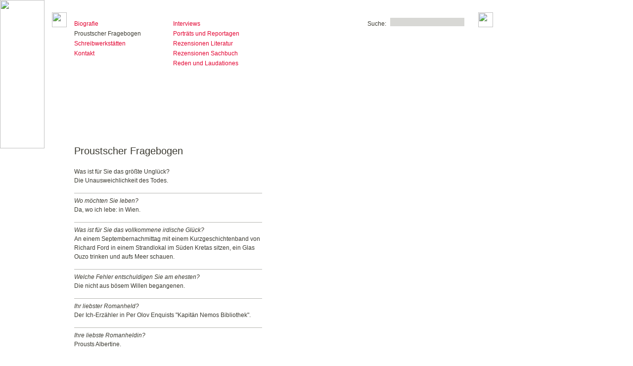

--- FILE ---
content_type: text/html
request_url: http://www.kaindlstorfer.at/gk/index.php?nav=13
body_size: 15455
content:
<!DOCTYPE HTML PUBLIC "-//W3C//DTD HTML 4.01 Transitional//EN">
<html>
<head>
<meta http-equiv="content-type" content="text/html; charset= iso-8859-1">
  <title>G&uuml;nter Kaindlstorfer - Proustscher Fragebogen</title>
<base href="http://www.kaindlstorfer.at/">
<meta Name="robots" Content="index, follow">
<meta Name="keywords" Content="">
<meta name="description" Content="">
<meta name="Author" Content="">
<meta NAME="Revisit-after" CONTENT="14 days">
<meta NAME="Language" CONTENT="de, deutsch, german">
<meta NAME="Country" CONTENT="Austria">
<meta NAME="Audience" CONTENT="Alle">
<meta NAME="Copyright" CONTENT="">
<meta NAME="Page-type" CONTENT="Business to Consumer">
<meta NAME="Page-topic" CONTENT="Company Showcase">
<meta NAME="Publisher" CONTENT="transForm">
<meta HTTP-EQUIV="Content-language" CONTENT="de">
<meta http-equiv="imagetoolbar" content="no">
<link href="/def/css/common.css" rel="stylesheet" media="all" type="text/css">
<link href="/def/css/print.css" rel="stylesheet" media="print" type="text/css">
<script language="JavaScript" type="text/javascript" src="/def/js/common.js"></script>
<script type="text/javascript" src="/def/js/jquery-1.8.2.min.js"></script>
<script type="text/javascript" src="/def/js/fancybox/jquery.fancybox.js?v=2.1.3"></script>
<link rel="stylesheet" type="text/css" href="/def/js/fancybox/jquery.fancybox.css?v=2.1.2" media="screen" />
<script type="text/javascript">
$(document).ready(function() {
		$(".fancybox").fancybox();
	});
</script>
<link rel="stylesheet" href="/def/css/li-scroller.css" type="text/css" media="screen" />
</head>
<body id="frontend">
<div id="logo"><a href="/gk/"><img src="images/kaindlstorfer-logo.jpg" width="90" height="300" alt="" border="0"></a></div>


<div id="searchform">
	<form>Suche: <input name="nav" value="9988" type="hidden">
	<input name="lang" value="gk" type="hidden">
	<input name="action" value="search" type="hidden">
	<input name="searchstring" style="width: 150px;" value="" type="text"> </form>
</div> 


<div id="countrysymbol"><a href="/gw/"><img src="/images/gw-symbol.jpg" alt="" border="0" width="30" height="30"></a></div>


<div id="mainmenusymbol"><a href="/gk/"><img src="/images/gk-symbol.jpg" alt="" border="0" width="30" height="30"></a></div>
<div id="mainmenu">
<div class="menubutton"><a href="/gk/index.php?nav=11">Biografie</a></div>
	<div class="menuactive"><a href="/gk/index.php?nav=13">Proustscher Fragebogen</a></div>
	<div class="menubutton"><a href="/gk/index.php?nav=14">Schreibwerkst&auml;tten</a></div>
	<div class="menubutton"><a href="/gk/index.php?nav=15">Kontakt</a></div>
</div>

<div id="submenu">
<div class="submenubutton"><a href="gk/index.php?nav=1211" >Interviews</a></div>  
<div class="submenubutton"><a href="gk/index.php?nav=1212" >Porträts und Reportagen</a></div>  
<div class="submenubutton"><a href="gk/index.php?nav=1213" >Rezensionen Literatur</a></div>  
<div class="submenubutton"><a href="gk/index.php?nav=1214" >Rezensionen Sachbuch</a></div>  
<div class="submenubutton"><a href="gk/index.php?nav=1215" >Reden und Laudationes</a></div>  
</div>
 <div id="content">
<div id="linkespalte">
<h1>Proustscher Fragebogen</h1>
<table cellspacing="0" cellpadding="0" border="0">
    <tbody>
        <tr>
            <td>
            <p>Was ist f&uuml;r Sie das gr&ouml;&szlig;te Ungl&uuml;ck?<br />
            Die Unausweichlichkeit des Todes.</p>
            </td>
        </tr>
    </tbody>
</table>
<hr />
<table cellspacing="0" cellpadding="0" border="0">
    <tbody>
        <tr>
            <td>
            <p><em>Wo m&ouml;chten Sie leben?</em><br />
            Da, wo ich lebe: in Wien.</p>
            </td>
        </tr>
    </tbody>
</table>
<hr />
<table cellspacing="0" cellpadding="0" border="0">
    <tbody>
        <tr>
            <td>
            <p><em>Was ist f&uuml;r Sie das vollkommene irdische Gl&uuml;ck?</em><br />
            An einem Septembernachmittag mit einem Kurzgeschichtenband                            von Richard Ford in einem Strandlokal im S&uuml;den Kretas                            sitzen, ein Glas Ouzo trinken und aufs Meer schauen.</p>
            </td>
        </tr>
    </tbody>
</table>
<hr />
<table cellspacing="0" cellpadding="0" border="0">
    <tbody>
        <tr>
            <td>
            <p><em>Welche Fehler entschuldigen Sie am ehesten?</em><br />
            Die nicht aus b&ouml;sem Willen begangenen.</p>
            </td>
        </tr>
    </tbody>
</table>
<hr />
<table cellspacing="0" cellpadding="0" border="0">
    <tbody>
        <tr>
            <td>
            <p><em>Ihr liebster Romanheld?</em><br />
            Der Ich-Erz&auml;hler in Per Olov Enquists &quot;Kapit&auml;n                            Nemos Bibliothek&quot;.</p>
            </td>
        </tr>
    </tbody>
</table>
<hr />
<table cellspacing="0" cellpadding="0" border="0">
    <tbody>
        <tr>
            <td>
            <p><em>Ihre liebste Romanheldin?</em><br />
            Prousts Albertine.</p>
            </td>
        </tr>
    </tbody>
</table>
<hr />
<table cellspacing="0" cellpadding="0" border="0">
    <tbody>
        <tr>
            <td>
            <p><em>Ihre Lieblingsgestalten in der Geschichte?</em><br />
            Rosa Luxemburg. Rosa Jochmann. Sophie Scholl.</p>
            </td>
        </tr>
    </tbody>
</table>
<hr />
<table cellspacing="0" cellpadding="0" border="0">
    <tbody>
        <tr>
            <td>
            <p><em>Ihre Lieblingshelden in der Wirklichkeit?</em><br />
            Die was tun und nicht nur quasseln.</p>
            </td>
        </tr>
    </tbody>
</table>
<hr />
<table cellspacing="0" cellpadding="0" border="0">
    <tbody>
        <tr>
            <td>
            <p><em>Ihre Lieblingshelden in der Dichtung?</em><br />
            Tom Sawyer und Huckleberry Finn.</p>
            </td>
        </tr>
    </tbody>
</table>
<hr />
<table cellspacing="0" cellpadding="0" border="0">
    <tbody>
        <tr>
            <td>
            <p><em>Ihre Lieblingsheldinnen in der Dichtung?</em><br />
            Becky Thatcher.</p>
            </td>
        </tr>
    </tbody>
</table>
<hr />
<table cellspacing="0" cellpadding="0" border="0">
    <tbody>
        <tr>
            <td>
            <p><em>Ihre Lieblingsmaler?</em><br />
            Caspar David Friedrich, Arnold B&ouml;cklin, Gabriele M&uuml;nter, Ferdinand Hodler, Edward                            Hopper. Und nat&uuml;rlich Velazquez.</p>
            </td>
        </tr>
    </tbody>
</table>
<hr />
<table cellspacing="0" cellpadding="0" border="0">
    <tbody>
        <tr>
            <td>
            <p><em>Ihr Lieblingskomponist?</em><br />
            Cole Porter.</p>
            </td>
        </tr>
    </tbody>
</table>
<hr />
<table cellspacing="0" cellpadding="0" border="0">
    <tbody>
        <tr>
            <td>
            <p><em>Welche Eigenschaften sch&auml;tzen Sie bei einem Mann                            am meisten?</em><br />
            Verl&auml;sslichkeit und Mut.</p>
            </td>
        </tr>
    </tbody>
</table>
<hr />
<table cellspacing="0" cellpadding="0" border="0">
    <tbody>
        <tr>
            <td>
            <p><em>Welche Eigenschaften sch&auml;tzen Sie bei einer Frau                            am meisten?</em><br />
            Mut und Verl&auml;sslichkeit.</p>
            </td>
        </tr>
    </tbody>
</table>
<hr />
<table cellspacing="0" cellpadding="0" border="0">
    <tbody>
        <tr>
            <td>
            <p><em>Ihre Lieblingstugend?</em><br />
            Ma&szlig;halten. (&quot;Reich ist man nicht durch                            das, was man besitzt, sondern durch das, was man mit                            W&uuml;rde zu entbehren wei&szlig;&quot; - Epikur.)</p>
            </td>
        </tr>
    </tbody>
</table>
<hr />
<table cellspacing="0" cellpadding="0" border="0">
    <tbody>
        <tr>
            <td>
            <p><em>Ihre Lieblingsbesch&auml;ftigung?</em><br />
            Lesen, Radfahren, Schwimmen, Spazierengehen, in dieser Reihenfolge.</p>
            </td>
        </tr>
    </tbody>
</table>
<hr />
<table cellspacing="0" cellpadding="0" border="0">
    <tbody>
        <tr>
            <td>
            <p><em>Wer oder was h&auml;tten Sie sein m&ouml;gen?</em><br />
            Ein Rotkehlchen im Garten Theodor Storms.</p>
            </td>
        </tr>
    </tbody>
</table>
<hr />
<table cellspacing="0" cellpadding="0" border="0">
    <tbody>
        <tr>
            <td>
            <p><em>Ihr Hauptcharakterzug?</em><br />
            Ausgeglichenheit (meistens).</p>
            </td>
        </tr>
    </tbody>
</table>
<hr />
<table cellspacing="0" cellpadding="0" border="0">
    <tbody>
        <tr>
            <td>
            <p><em>Ihr gr&ouml;&szlig;ter Fehler?</em><br />
            Ungeduld (manchmal).</p>
            </td>
        </tr>
    </tbody>
</table>
<hr />
<table cellspacing="0" cellpadding="0" border="0">
    <tbody>
        <tr>
            <td>
            <p><em>Was sch&auml;tzen Sie bei Ihren Freunden am meisten?</em><br />
            Da&szlig; ich Ihnen nichts beweisen mu&szlig;.</p>
            </td>
        </tr>
    </tbody>
</table>
<hr />
<table cellspacing="0" cellpadding="0" border="0">
    <tbody>
        <tr>
            <td>
            <p><em>Ihr Traum vom Gl&uuml;ck?<br />
            </em>An einem Septembernachmittag mit einem Kurzgeschichtenband                              von Richard Ford in einem Strandlokal im S&uuml;den Kretas                              sitzen, ein Glas Ouzo trinken und aufs Meer   schauen.</p>
            </td>
        </tr>
    </tbody>
</table>
<hr />
<table cellspacing="0" cellpadding="0" border="0">
    <tbody>
        <tr>
            <td>
            <p><em>Was w&auml;re f&uuml;r Sie das gr&ouml;&szlig;te Ungl&uuml;ck?</em><br />
            Eine Welt ohne B&uuml;cher.</p>
            </td>
        </tr>
    </tbody>
</table>
<hr />
<table cellspacing="0" cellpadding="0" border="0">
    <tbody>
        <tr>
            <td>
            <p><em>Was m&ouml;chten Sie sein?</em><br />
            Eine M&ouml;we in der &Auml;g&auml;is.</p>
            </td>
        </tr>
    </tbody>
</table>
<hr />
<table cellspacing="0" cellpadding="0" border="0">
    <tbody>
        <tr>
            <td>
            <p><em>Ihre Lieblingsfarbe?</em><br />
            Ein dunkles, intensives Blau.</p>
            </td>
        </tr>
    </tbody>
</table>
<hr />
<table cellspacing="0" cellpadding="0" border="0">
    <tbody>
        <tr>
            <td>
            <p><em>Ihre Lieblingsblume?</em><br />
            Krokus.</p>
            </td>
        </tr>
    </tbody>
</table>
<hr />
<table cellspacing="0" cellpadding="0" border="0">
    <tbody>
        <tr>
            <td>
            <p><em>Ihr Lieblingsvogel?</em><br />
            Kuckuck.</p>
            </td>
        </tr>
    </tbody>
</table>
<hr />
<table cellspacing="0" cellpadding="0" border="0">
    <tbody>
        <tr>
            <td>
            <p><em>Ihre Lieblingsschriftsteller?</em><br />
            Carson McCullers, Sylvia Plath, Per Olov Enquist, Ralf Rothmann, Richard Yates. (Kann nur eine kleine Auswahl sein.)</p>
            </td>
        </tr>
    </tbody>
</table>
<hr />
<table cellspacing="0" cellpadding="0" border="0">
    <tbody>
        <tr>
            <td>
            <p><em>Ihre Lieblingslyriker?</em><br />
            Andreas Gryphius, Ingeborg Bachmann, Eugenio Montale, Robert Gernhardt.</p>
            </td>
        </tr>
    </tbody>
</table>
<hr />
<table cellspacing="0" cellpadding="0" border="0">
    <tbody>
        <tr>
            <td>
            <p><em>Ihre Helden in der Geschichte?</em><br />
            Janusz Korczak.</p>
            </td>
        </tr>
    </tbody>
</table>
<hr />
<table cellspacing="0" cellpadding="0" border="0">
    <tbody>
        <tr>
            <td>
            <p><em>Ihre Heldinnen in der Geschichte?</em><br />
            Die Frauen der Commune.</p>
            </td>
        </tr>
    </tbody>
</table>
<hr />
<table cellspacing="0" cellpadding="0" border="0">
    <tbody>
        <tr>
            <td>
            <p><em>Ihre Lieblingsnamen?</em><br />
            Marcel, Gilberte, Albertine.</p>
            </td>
        </tr>
    </tbody>
</table>
<hr />
<table cellspacing="0" cellpadding="0" border="0">
    <tbody>
        <tr>
            <td>
            <p><em>Was verabscheuen Sie am meisten?</em><br />
            Rowdyhaftes Autofahren. Ungelenkte Aggression. Feigheit                            vor dem Freund.</p>
            </td>
        </tr>
    </tbody>
</table>
<hr />
<table cellspacing="0" cellpadding="0" border="0">
    <tbody>
        <tr>
            <td>
            <p><em>Welche geschichtlichen Gestalten verachten Sie am meisten?</em><br />
            Georg Ritter von Sch&ouml;nerer, Josef Stalin, Adolf                            Hitler, General Franco, Augusto Pinochet e tutti quanti.</p>
            </td>
        </tr>
    </tbody>
</table>
<hr />
<table cellspacing="0" cellpadding="0" border="0">
    <tbody>
        <tr>
            <td>
            <p><em>Welche milit&auml;rischen Leistungen bewundern Sie                            am meisten?</em><br />
            Die Verteidigung von Madrid 1936.</p>
            </td>
        </tr>
    </tbody>
</table>
<hr />
<table cellspacing="0" cellpadding="0" border="0">
    <tbody>
        <tr>
            <td>
            <p><em>Welche Reformen bewundern Sie am meisten?</em><br />
            Die Josephinischen und die Kreiskyschen.</p>
            </td>
        </tr>
    </tbody>
</table>
<hr />
<table cellspacing="0" cellpadding="0" border="0">
    <tbody>
        <tr>
            <td>
            <p><em>Welche nat&uuml;rliche Gabe m&ouml;chten Sie besitzen?</em><br />
            Handwerkliches Geschick. M&uuml;heloses Hantiertalent                            mit DVD-Playern, Digitalkameras und komplexer Computersoftware.</p>
            </td>
        </tr>
    </tbody>
</table>
<hr />
<table cellspacing="0" cellpadding="0" border="0">
    <tbody>
        <tr>
            <td>
            <p><em>Wie m&ouml;chten Sie sterben?</em><br />
            Lebenssatt.</p>
            </td>
        </tr>
    </tbody>
</table>
<hr />
<table cellspacing="0" cellpadding="0" border="0">
    <tbody>
        <tr>
            <td>
            <p><em>Ihre gegenw&auml;rtige Geistesverfassung?</em><br />
            Neugierig.</p>
            </td>
        </tr>
    </tbody>
</table>
<hr />
<p><em>Ihr Motto?   </em>  &quot;<br />
Erinnern hat mir fast genauso viel Freude gemacht wie Leben.&quot; (William Maxwell)</p>
<p>&nbsp;</p>
<br><br><a href="/gk/index.php?id=194">zur&uuml;ck nach oben</a></br><br>
</div>
<div id="rechtespalte">

<!-- -------------- Start Centercontent -------------------  -->


	

<!-- -------------- Ende Centercontent -------------------  -->

</div>

</div>
</body>
</html>


--- FILE ---
content_type: text/css
request_url: http://www.kaindlstorfer.at/def/css/common.css
body_size: 6762
content:
/******************************************
*
* common.css
*
* Common CSS definitions for CMS
*
* Copyright 2005 by  Gerhard Sinnhuber
*
* Author(s):  http://www.transform.at
*
******************************************/

/* ------------------
Farbwelt:
orange: #ef9800;
orange neu: #c97a00;
orange alte website: ff9900; dc9b00
orange  final: #ff9900;


grau: #b7b7b2;
linkfarbe: #e2002f; // rot


  ---------------------*/
	
body{
	font-family		:   Helvetica,  Arial, Verdana,Tahoma,   sans-serif;
	font-size		: 12px;
	font-weight	: 400; 
	line-height: 18px;
	color: #3a3930;
	margin:0px;
	padding:0px;
}

td{
	font-family		:  Helvetica,  Arial, Verdana,Tahoma,   sans-serif;
	font-size		: 12px;
	font-weight		: 400; 
	line-height: 18px;
	color:#3a3930;
}

table{
	border: 0px;
}



#frontend{
	background-color: #fff;
	background-repeat: repeat-y;
	color: #3a3930;
}

p {
	padding: 0px;
	margin:0 0 10px 0;
}

a,  a:active,  a:visited {  
	color: #e2002f;
	text-decoration: none;
	font-weight:normal;
}
 a:hover	{
	text-decoration: none;
	border-bottom: 1px dotted #e2002f;
	}
	
h1 {
	font-weight: normal; 
	font-size: 20Px;
	line-height: 26px;
	text-decoration: none;
	padding: 0px;
	margin: 0 0 20px 0;
}

h2 {
	font-weight: normal; 
	font-size: 20Px;
	line-height: 22px;
	text-decoration: none;
	padding: 0px 0px 0px 0px;
	margin: 0px 0px 0px 0px;
}
h3 {
	font-weight: normal; 
	font-size: 18Px;
	line-height: 22px;
	text-decoration: none;
	padding: 0px 0px 0px 0px;
	margin: 0px 0px 0px 0px;
}

h4,h5,h6 {
	font-weight: normal; 
	font-size: 16Px;
	line-height: 22px;
	text-decoration: none;
	padding: 0px;
	margin: 0px;
}


hr{
	border:solid #fff 0px;
	color: #fff;
	background-color:#b7b7b2;
	height: 1px;
	line-height: 1px;
}


/* --------------------------------------
    Grundbereiche Header
   -------------------------------------*/

#header{
	position: absolute;
	left: 56px;
	top: 24px;
	width: 934px;
	height: 81px;
	padding:0px;
	margin: 0px;
	}

#header img{
	margin: 29px 0px 0px 14px;
}

#logo{
	position: absolute;
	top: 0px;
	left: 0px;
	text-align:right;
}



#searchform{
	position: absolute;
	top: 39px;
	left: 743px;
	margin: 0px;
}

#searchform input{
position: relative;
margin-left:5px;
background-color: #d8d8d5;
border: 0px;
top: -3px;
}

#countrysymbol{
	position: absolute;
	top: 25px;
	left: 967px;
	margin: 0px;
}

#country{
	position: absolute;
	top: 40px;
	left: 855px;
	margin-left: 20px;
	color: #6e6d6c;
	font-size: 12px;
}

#mainmenusymbol a:hover, #logo a:hover, #countrysymbol a:hover	{
	text-decoration: none;
	border-bottom: none;
	}

/* --------------------------------------
    Grundbereiche Content
   -------------------------------------*/



#content{
	position: absolute;
	top: 292px;
	left: 150px;
	width: 690px;
	min-height: 200px;
}



#overviewcontent{
	position: absolute;
	top: 292px;
	left: 135px;
	width: 888px;
	min-height: 200px;
}

/* -------------------------------------
    Haupt-Navigations Definitionen
   -------------------------------------*/


#mainmenusymbol{
	position: absolute;
	top: 25px;
	left: 105px;
}

#mainmenu{
	position: absolute;
	top: 39px;
	left: 150px;
	width: 200px;
	min-height: 267px;
	font-size: 12px;
}

.menubutton{
	position: relative;
	top: 0px;
	left:0px;
	height: 20px;
	width: 200px;
	border:0px;
	margin: 0 0px 0 0px;
}
.menubutton a, .menubutton a:active, .menubutton a:visited { 
	text-decoration: none;
	font-weight: normal;
}
.menubutton a:hover {
	text-decoration: none;
	border-bottom: 1px dotted #e2002f;
}


.menuactive{
	position: relative;
	top: 0px;
	left:0px;
	height: 20px;
	width: 200px;
	margin: 0 0px 0 0px;
}
.menuactive a, .menuactive a:active, .menuactive a:visited { 
	color:#3a3930; 
	text-decoration: none;
	font-weight: normal;
}
.menuactive a:hover	{
	text-decoration: none;
	border-bottom: 1px dotted #000;
}

/* -------------------------------------
    Sub-Navigations Definitionen
   -------------------------------------*/



#submenu{
	position: absolute;
	top: 39px;
	left: 350px;
	width: 200px;
	min-height: 100px;
	font-size: 12px;
}

.submenubutton{
	position: relative;
	top: 0px;
	left:0px;
	height: 20px;
	min-width: 20px;
	margin: 0 0px 0 0px;
}
.submenubutton a, .submenubutton a:active, .submenubutton a:visited { 
	text-decoration: none;
	font-weight: normal;
	padding: 0px;
}
.submenubutton a:hover {
	text-decoration: none;
	border-bottom: 1px dotted #e2002f;
}


.submenubuttonactive{
	position: relative;
	top: 0px;
	left: 0px;
	height: 20px;
	width: 200px;
	
}
.submenubuttonactive a, .submenubuttonactive a:active, .submenubuttonactive a:visited {  
	color:#3a3930; 
	text-decoration: none;
	font-weight: normal;
	padding: 0px;
}
.submenubuttonactive a:hover	{
	text-decoration: none;
	border-bottom: 1px dotted #000;
}




/* --------------------------------------
    Content Definitionen
   -------------------------------------*/

.headline{
	padding: 0px 15px 20px 15px;
	font-weight: bold;
}

.teaser{
	padding: 0px 15px 0px 15px;
	font-weight: bold;
}

#fliesstext{
	position: relative;
	width: 690px;
	padding: 0px 0px 0px 0px;
	line-height: 17px;
}



/* --------------------------------------
    spezielle Definitionen
   -------------------------------------*/
.startinfo{
	margin-top: 20px;
}


.introtext{
margin: 0px 0px 0px 15px;
}

.introtext h1{
position: relative;
top: 12px;
padding-bottom: 16px;
}

.introtextheader{
margin: 0px 0px 0px 15px;
line-height: 17px;
}

.textoverviewheader{
	position: relative;
	width: 600px;
	height: 22px;
	border-bottom: solid 1px #b7b7b2;
	margin: 20px 25px 10px 0px;
	padding-left: 15px;
	
	overflow: hidden;
}

.textoverviewbox{
	position: relative;
	width: 600px;
	min-height: 142px;
	border-bottom: solid 1px #b7b7b2;
	margin: 0 25px 10px 0px;
	padding-left: 15px;
	
	overflow: hidden;
}

.textoverviewbox img{
	margin: 0 20px 0px;
}
.textoverviewbox h1, .textkapoverviewbox h1, .startinfo h1{
	margin: 10px 0 0px 0;
}


.zitat {
MARGIN-left:20PX;
font-style: normal;
}

#linkespaltebuch{
	position: absolute;
	width: 160px;
	padding: 0px 0px 0px 0px;
}

#rechtespaltebuch{
	position: absolute;
	left: 200px;
	width: 380px;
	padding: 0px 0px 0px 0px;
}


#linkespalte{
	position: absolute;
	width: 380px;
	padding: 0px 0px 0px 0px;
}

#rechtespalte{
	position: absolute;
	left: 430px;
	width: 355px;
	padding: 0px 0px 0px 0px;
}

#rechtespalte img{
	max-width: 360px;
}
#rechtespalte a:hover	{
	text-decoration: none;
	border-bottom: 0px dotted #e2002f;
	}
	
.bu {
	position: relative;
	left:0px; 
	top:10px; 
	max-width:200px; 
	margin-top:5px;
	font-size:11px;
	line-height: 16px; 
	margin-bottom: 30px;
}


#lokalnav{
	position: absolute;
	top: 252px;
	left: 150px;
	width: 690px;
}

.htext{
color: #fff;
text-decoration: underline;
line-height: 20px;
}

--- FILE ---
content_type: text/css
request_url: http://www.kaindlstorfer.at/def/css/li-scroller.css
body_size: 932
content:
/* liScroll styles */

.tickercontainer { /* the outer div with the black border */
position: absolute;
top: 20px; 
left: 250px;
border: 0px solid #000;
background: #fff; 
width: 728px; 
height: 27px; 
margin: 0; 
padding: 0
overflow: hidden; 
}
.tickercontainer .mask { /* that serves as a mask. so you get a sort of padding both left and right */
position: relative;
left: 0px;
top: 8px;
width: 718px;
overflow: hidden;
}
ul.newsticker { /* that's your list */
position: relative;
left: 750px;
font: bold 14px Georgia, Times, _serif;
color:#c33;
list-style-type: none;
margin: 0;
padding: 0;

}
ul.newsticker li {
float: left; /* important: display inline gives incorrect results when you check for elem's width */
width: 500px;
margin: 0;
padding: 0;
background: #fff;
}
ul.newsticker a {
white-space: nowrap;
padding: 0;
color: #ff0000;
font: bold 10px Verdana;
margin: 0 50px 0 0;
} 
ul.newsticker span {
margin: 0 20px 0 0;
} 

--- FILE ---
content_type: text/css
request_url: http://www.kaindlstorfer.at/def/css/print.css
body_size: 1584
content:
/******************************************
*
* common.css
*
* Common CSS definitions for CMS
*
* Copyright 2005 by  Gerhard Sinnhuber
*
* Author(s):  http://www.transform.at
*
******************************************/


body,td {
	background-color: #ffffff; 
	font-family		:  Verdana,Arial,  Tahoma,  Helvetica, sans-serif;
	font-size		: 11pt;
	font-weight		: 400; 
	line-height: 17pt;
	color: #000000;
	text-decoration		: none;
	text-transform		: none;
	margin:0px;
	padding:0px;
}

.frontend{
	background-image: none;
}

a, a:active, a:visited, a:hover	{text-decoration: none; text-transform: none;  color: #c22423;}


h1 {
	font-weight: 700; 
	font-size: 14pt;
	text-decoration: none;
	color: #c22423; 
	padding-top: 10px;
	padding-bottom: 0px;
}

h2,h3,h4 {
	font-weight: 700; 
	font-size: 12pt;
	text-decoration: none;
	color: #c22423; 
	padding-top: 10px;
	padding-bottom: 0px;
}

/* --------------------------------------
    ausgeblendete Bereiche
   -------------------------------------*/

.header{
	display:none;
}


.mainmenu{
	display: none;
}

.subnav{
	display: none;
}


/* --------------------------------------
    Content Definitionen
   -------------------------------------*/

.content_center {
	position: relative;
	top:0px;
	left: 53px;
	width: 90%;
	background-color: #ffffff;
	color: #000000;
	padding-left:0px;
	margin-top: 25px;
	text-align: left;
	float:left;
}


.headline{
	font-weight: 700; 
	font-size: 11Pt;
	text-decoration: none;
	color: #c22423;
}

.teaser{
	font-weight: bold;
	text-decoration: none; 
	color: #333333;
	padding-bottom: 10px;
}


--- FILE ---
content_type: application/javascript
request_url: http://www.kaindlstorfer.at/def/js/common.js
body_size: 2096
content:
/***********************************
*
* JavaScript Sourcefile for "transform.at"
*
* Copyright 200 by Gerhard Sinnhuber
*
*       URL: http://www.transform.at
*
* Author(s): http://www.transform.at
*
*
***********************************/
function openFloatingWindow(param,windowtitle,valw,valh) {
 	window.open(param,windowtitle,"left=50,top=30,toolbar=0,location=0,directories=0,menuBar=0,scrollbars=0,resizable=0,width="+valw+",height="+valh);
}

function openFloatingWindowNoScroll(param,windowtitle,valw,valh) {
 	window.open(param,windowtitle,"left=50,top=30,toolbar=0,location=0,directories=0,menuBar=0,scrollbars=0,resizable=0,width="+valw+",height="+valh);
}


function MM_reloadPage(init) {  //reloads the window if Nav4 resized
  if (init==true) with (navigator) {if ((appName=="Netscape")&&(parseInt(appVersion)==4)) {
    document.MM_pgW=innerWidth; document.MM_pgH=innerHeight; onresize=MM_reloadPage; }}
  else if (innerWidth!=document.MM_pgW || innerHeight!=document.MM_pgH) location.reload();
}
MM_reloadPage(true);

function MM_findObj(n, d) { //v4.01
  var p,i,x;  if(!d) d=document; if((p=n.indexOf("?"))>0&&parent.frames.length) {
    d=parent.frames[n.substring(p+1)].document; n=n.substring(0,p);}
  if(!(x=d[n])&&d.all) x=d.all[n]; for (i=0;!x&&i<d.forms.length;i++) x=d.forms[i][n];
  for(i=0;!x&&d.layers&&i<d.layers.length;i++) x=MM_findObj(n,d.layers[i].document);
  if(!x && d.getElementById) x=d.getElementById(n); return x;
}

function MM_showHideLayers() { //v6.0
  var i,p,v,obj,args=MM_showHideLayers.arguments;
  for (i=0; i<(args.length-2); i+=3) if ((obj=MM_findObj(args[i]))!=null) { v=args[i+2];
    if (obj.style) { obj=obj.style; v=(v=='show')?'visible':(v=='hide')?'hidden':v; }
    obj.visibility=v; }
}
function hideAllLayers() {
    MM_showHideLayers('kapitel1','','hide');
	MM_showHideLayers('kapitel2','','hide');
	MM_showHideLayers('kapitel3','','hide');
	MM_showHideLayers('kapitel4','','hide');
	MM_showHideLayers('kapitel5','','hide');
}

function refreshCountBasket(anzahl) {
	document.getElementById("showCountBasket").innerHTML = anzahl;
}

